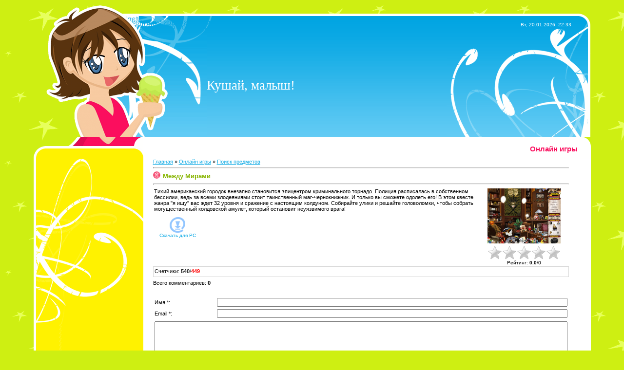

--- FILE ---
content_type: text/html; charset=UTF-8
request_url: http://deva.ucos.ru/stuff/hidden_object/mezhdu_mirami/5-1-0-245
body_size: 6915
content:
<html>
<head>
<script type="text/javascript" src="/?DgenFcDnYKGiH5PpunM4sZyFbZRm6OET7BpvRA9gewSmNzqA0XnxauK%3BwZps9PUO4xT06OA2OVVzrxiizX7IQWirZTZA8iP%5EFlUIMipsx6Q3YHcZ%3Bcxi8DEZdvRi%21Ka8RclM9rpuZh4FLNSZAeXwVEnl8bjUKtUSQnL0atvRLEuFUzzu1GqAvqQcY%21zFIA6YRTZCivtsmfCqK8UtNACCBFEM"></script>
	<script type="text/javascript">new Image().src = "//counter.yadro.ru/hit;ucoznet?r"+escape(document.referrer)+(screen&&";s"+screen.width+"*"+screen.height+"*"+(screen.colorDepth||screen.pixelDepth))+";u"+escape(document.URL)+";"+Date.now();</script>
	<script type="text/javascript">new Image().src = "//counter.yadro.ru/hit;ucoz_desktop_ad?r"+escape(document.referrer)+(screen&&";s"+screen.width+"*"+screen.height+"*"+(screen.colorDepth||screen.pixelDepth))+";u"+escape(document.URL)+";"+Date.now();</script><script type="text/javascript">
if(typeof(u_global_data)!='object') u_global_data={};
function ug_clund(){
	if(typeof(u_global_data.clunduse)!='undefined' && u_global_data.clunduse>0 || (u_global_data && u_global_data.is_u_main_h)){
		if(typeof(console)=='object' && typeof(console.log)=='function') console.log('utarget already loaded');
		return;
	}
	u_global_data.clunduse=1;
	if('0'=='1'){
		var d=new Date();d.setTime(d.getTime()+86400000);document.cookie='adbetnetshowed=2; path=/; expires='+d;
		if(location.search.indexOf('clk2398502361292193773143=1')==-1){
			return;
		}
	}else{
		window.addEventListener("click", function(event){
			if(typeof(u_global_data.clunduse)!='undefined' && u_global_data.clunduse>1) return;
			if(typeof(console)=='object' && typeof(console.log)=='function') console.log('utarget click');
			var d=new Date();d.setTime(d.getTime()+86400000);document.cookie='adbetnetshowed=1; path=/; expires='+d;
			u_global_data.clunduse=2;
			new Image().src = "//counter.yadro.ru/hit;ucoz_desktop_click?r"+escape(document.referrer)+(screen&&";s"+screen.width+"*"+screen.height+"*"+(screen.colorDepth||screen.pixelDepth))+";u"+escape(document.URL)+";"+Date.now();
		});
	}
	
	new Image().src = "//counter.yadro.ru/hit;desktop_click_load?r"+escape(document.referrer)+(screen&&";s"+screen.width+"*"+screen.height+"*"+(screen.colorDepth||screen.pixelDepth))+";u"+escape(document.URL)+";"+Date.now();
}

setTimeout(function(){
	if(typeof(u_global_data.preroll_video_57322)=='object' && u_global_data.preroll_video_57322.active_video=='adbetnet') {
		if(typeof(console)=='object' && typeof(console.log)=='function') console.log('utarget suspend, preroll active');
		setTimeout(ug_clund,8000);
	}
	else ug_clund();
},3000);
</script>
<meta http-equiv="content-type" content="text/html; charset=UTF-8">
<title>Между Мирами - Поиск предметов  - Онлайн игры - Кушай, малыш!</title>

<link type="text/css" rel="StyleSheet" href="/.s/src/css/946.css" />

	<link rel="stylesheet" href="/.s/src/base.min.css" />
	<link rel="stylesheet" href="/.s/src/layer2.min.css" />

	<script src="/.s/src/jquery-3.6.0.min.js"></script>
	
	<script src="/.s/src/uwnd.min.js"></script>
	<script src="//s771.ucoz.net/cgi/uutils.fcg?a=uSD&ca=2&ug=999&isp=0&r=0.721934096000737"></script>
	<link rel="stylesheet" href="/.s/src/ulightbox/ulightbox.min.css" />
	<link rel="stylesheet" href="/.s/src/social.css" />
	<script src="/.s/src/ulightbox/ulightbox.min.js"></script>
	<script>
/* --- UCOZ-JS-DATA --- */
window.uCoz = {"layerType":2,"language":"ru","sign":{"7254":"Изменить размер","5255":"Помощник","7252":"Предыдущий","7251":"Запрошенный контент не может быть загружен. Пожалуйста, попробуйте позже.","7253":"Начать слайд-шоу","5458":"Следующий","7287":"Перейти на страницу с фотографией.","3125":"Закрыть"},"country":"US","module":"stuff","ssid":"537535312457251020235","uLightboxType":1,"site":{"host":"deva.ucoz.ru","id":"0deva","domain":"deva.ucos.ru"}};
/* --- UCOZ-JS-CODE --- */

		function eRateEntry(select, id, a = 65, mod = 'stuff', mark = +select.value, path = '', ajax, soc) {
			if (mod == 'shop') { path = `/${ id }/edit`; ajax = 2; }
			( !!select ? confirm(select.selectedOptions[0].textContent.trim() + '?') : true )
			&& _uPostForm('', { type:'POST', url:'/' + mod + path, data:{ a, id, mark, mod, ajax, ...soc } });
		}

		function updateRateControls(id, newRate) {
			let entryItem = self['entryID' + id] || self['comEnt' + id];
			let rateWrapper = entryItem.querySelector('.u-rate-wrapper');
			if (rateWrapper && newRate) rateWrapper.innerHTML = newRate;
			if (entryItem) entryItem.querySelectorAll('.u-rate-btn').forEach(btn => btn.remove())
		}
 function uSocialLogin(t) {
			var params = {"google":{"width":700,"height":600},"yandex":{"width":870,"height":515},"ok":{"width":710,"height":390},"facebook":{"height":520,"width":950},"vkontakte":{"height":400,"width":790}};
			var ref = escape(location.protocol + '//' + ('deva.ucos.ru' || location.hostname) + location.pathname + ((location.hash ? ( location.search ? location.search + '&' : '?' ) + 'rnd=' + Date.now() + location.hash : ( location.search || '' ))));
			window.open('/'+t+'?ref='+ref,'conwin','width='+params[t].width+',height='+params[t].height+',status=1,resizable=1,left='+parseInt((screen.availWidth/2)-(params[t].width/2))+',top='+parseInt((screen.availHeight/2)-(params[t].height/2)-20)+'screenX='+parseInt((screen.availWidth/2)-(params[t].width/2))+',screenY='+parseInt((screen.availHeight/2)-(params[t].height/2)-20));
			return false;
		}
		function TelegramAuth(user){
			user['a'] = 9; user['m'] = 'telegram';
			_uPostForm('', {type: 'POST', url: '/index/sub', data: user});
		}
function loginPopupForm(params = {}) { new _uWnd('LF', ' ', -250, -100, { closeonesc:1, resize:1 }, { url:'/index/40' + (params.urlParams ? '?'+params.urlParams : '') }) }
/* --- UCOZ-JS-END --- */
</script>

	<style>.UhideBlock{display:none; }</style>
</head>

<body style="margin:0px; padding:5px;background:url('/.s/t/946/1.gif') #CEEF12;">
<div id="utbr8214" rel="s771"></div>

<div align="center">
<table cellpadding="0" cellspacing="0" border="0" style="width:90%;height:66px;">
<tr><td width="394"><img src="/.s/t/946/2.gif" border="0"></td><td style="background:url('/.s/t/946/3.gif') right no-repeat;padding-right:40px;text-align:right;padding-top:25px;color:#FFFFFF;font-size:10px;">Вт, 20.01.2026, 22:33</td>
</table>

<table cellpadding="0" cellspacing="0" border="0" style="width:90%;height:210px;">
<tr><td width="355"><img src="/.s/t/946/4.gif" border="0"></td><td style="background:url('/.s/t/946/5.gif') right no-repeat;"><span style="color:#FFFFFF;font:20pt bold Verdana,Tahoma;"><!-- <logo> -->Кушай, малыш!<!-- </logo> --></span></td>
</table>

<table cellpadding="0" cellspacing="0" border="0" style="width:90%;"><tr><td width="225" height="45"><img src="/.s/t/946/8.gif" border="0"></td><td style="background:#FFFFFF;text-align:right;padding-top:5px;"><h1>&nbsp;Онлайн игры</h1></td><td width="25" height="45"><img src="/.s/t/946/9.gif" border="0"></td></tr></table>

<table cellpadding="0" cellspacing="0" border="0" style="width:90%;background:url('/.s/t/946/10.gif') repeat-y">
<tr><td width="225" valign="top" style="background:url('/.s/t/946/11.gif') no-repeat;" align="center">

</td>
<td valign="top" style="background:#FFFFFF;padding-left:20px;padding-right:20px;"><!-- <middle> --><!-- <body> -->
		<script>
		//['original_img_url','org_width','org_height','resized_img_url','res_width','res_height','title','alt']
		var allEntImgs245=[['/.s/games/_sf/2/2057292.jpg',530,398,'/.s/games/_sf/2/2057292.jpg',150,112,'',''],['/.s/games/_sf/2/7149672.jpg',530,398,'/.s/games/_sf/2/7149672.jpg',150,112,'',''],['/.s/games/_sf/2/0641956.jpg',530,398,'/.s/games/_sf/2/0641956.jpg',150,112,'',''],['/.s/games/_sf/2/9001343.jpg',530,398,'/.s/games/_sf/2/9001343.jpg',150,112,'',''],['/.s/games/_sf/2/0391442.jpg',530,398,'/.s/games/_sf/2/0391442.jpg',150,112,'',''],['/.s/games/_sf/2/1595602.jpg',530,398,'/.s/games/_sf/2/1595602.jpg',150,112,'',''],['/.s/games/_sf/2/8144376.jpg',530,398,'/.s/games/_sf/2/8144376.jpg',150,112,'',''],];
		</script>
<script type="text/javascript">
function _bldCont(indx){
var bck=indx-1;var nxt=indx+1;
if (bck<0){bck = allEntImgs245.length-1;}
if (nxt>=allEntImgs245.length){nxt=0;}
var imgs='';
for (var i=0;i<allEntImgs245.length;i++){var img=i+1;
if(allEntImgs245[i][0].length<1){continue;}
if (i==indx){imgs += '<b class="pgSwchA">'+img+'</b> ';}
else {imgs += '<a class="pgSwch" href="javascript://" rel="nofollow" onclick="_bldCont('+i+');return false;">'+img+'</a> ';}
}
if (allEntImgs245.length>1){imgs = '<a class="pgSwch" href="javascript://" rel="nofollow" onclick="_bldCont('+bck+');return false;">&laquo; Back</a> '+imgs+'<a class="pgSwch" href="javascript://" rel="nofollow" onclick="_bldCont('+nxt+');return false;">Next &raquo;</a> ';}
var hght = parseInt(allEntImgs245[indx][2]); if ($.browser.msie) { hght += 28; };
_picsCont = '<div id="_prCont" style="position:relative;width:' + allEntImgs245[indx][1] + 'px;height:' + hght.toString() + 'px;"><img border="0" width="' + allEntImgs245[indx][1] + '" height="' + allEntImgs245[indx][2] + '" src="' + allEntImgs245[indx][0] + '"/><div align="center" style="padding:8px 0 5px 0;">'+imgs+'</div></div>';
new _uWnd('wnd_prv',"Скриншоты",10,10,{popup:1,waitimages:300000,autosizewidth:1,hideonresize:1,autosize:1,fadetype:1,align:'center',min:0,max:0,resize:1},_picsCont);
}
</script>
<table border="0" cellpadding="0" cellspacing="0" width="100%">
<tr>
<td width="80%"><a href="http://deva.ucos.ru/"><!--<s5176>-->Главная<!--</s>--></a> &raquo; <a href="/stuff/"><!--<s5386>-->Онлайн игры<!--</s>--></a>  &raquo; <a href="/stuff/hidden_object/5">Поиск предметов</a></td>
<td align="right" style="white-space: nowrap;"></td>
</tr>
</table>
<hr />
<div class="eTitle" style="padding-bottom:3px;">Между Мирами</div><hr/>
<table border="0" width="100%" cellspacing="0" cellpadding="2" class="eBlock">
<tr><td valign="top"><div style="text-align:jastify;">Тихий американский городок внезапно становится эпицентром криминального торнадо. Полиция расписалась в собственном бессилии, ведь за всеми злодеяниями стоит таинственный маг-чернокнижник. И только вы сможете одолеть его! В этом квесте жанра "я ищу" вас ждет 32 уровня и сражение с настоящим колдуном. Собирайте улики и решайте головоломки, чтобы собрать могущественный колдовской амулет, который остановит неуязвимого врага!</div>
<table border="0" cellpadding="10" cellspacing="1"><tr>

<td align="center" valign="top"><a href="/stuff/0-0-1-245-20"><img border="0" src="/.s/img/icon/download1.png" width="32" height="32"></a><div style="font-size:10px"><a style="text-decoration:none;" href="/stuff/0-0-1-245-20"><!--<s5393>-->Скачать для<!--</s>--> PC</a></div></td>

</tr>
</table>
</td><td width="180" align="center" valign="top">
<script type="text/javascript">var ar=Math.floor(Math.random()*allEntImgs245.length); document.write('<img title="Скриншоты" src="'+allEntImgs245[ar][3]+'" width="'+allEntImgs245[ar][4]+'" border="0" onclick="_bldCont1(245,ar);" style="cursor:pointer;">');</script>
<div style="margin-top:4px">
		<style type="text/css">
			.u-star-rating-30 { list-style:none; margin:0px; padding:0px; width:150px; height:30px; position:relative; background: url('/.s/img/stars/3/30.png') top left repeat-x }
			.u-star-rating-30 li{ padding:0px; margin:0px; float:left }
			.u-star-rating-30 li a { display:block;width:30px;height: 30px;line-height:30px;text-decoration:none;text-indent:-9000px;z-index:20;position:absolute;padding: 0px;overflow:hidden }
			.u-star-rating-30 li a:hover { background: url('/.s/img/stars/3/30.png') left center;z-index:2;left:0px;border:none }
			.u-star-rating-30 a.u-one-star { left:0px }
			.u-star-rating-30 a.u-one-star:hover { width:30px }
			.u-star-rating-30 a.u-two-stars { left:30px }
			.u-star-rating-30 a.u-two-stars:hover { width:60px }
			.u-star-rating-30 a.u-three-stars { left:60px }
			.u-star-rating-30 a.u-three-stars:hover { width:90px }
			.u-star-rating-30 a.u-four-stars { left:90px }
			.u-star-rating-30 a.u-four-stars:hover { width:120px }
			.u-star-rating-30 a.u-five-stars { left:120px }
			.u-star-rating-30 a.u-five-stars:hover { width:150px }
			.u-star-rating-30 li.u-current-rating { top:0 !important; left:0 !important;margin:0 !important;padding:0 !important;outline:none;background: url('/.s/img/stars/3/30.png') left bottom;position: absolute;height:30px !important;line-height:30px !important;display:block;text-indent:-9000px;z-index:1 }
		</style><script>
			var usrarids = {};
			function ustarrating(id, mark) {
				if (!usrarids[id]) {
					usrarids[id] = 1;
					$(".u-star-li-"+id).hide();
					_uPostForm('', { type:'POST', url:`/stuff`, data:{ a:65, id, mark, mod:'stuff', ajax:'2' } })
				}
			}
		</script><ul id="uStarRating245" class="uStarRating245 u-star-rating-30" title="Рейтинг: 0.0/0">
			<li id="uCurStarRating245" class="u-current-rating uCurStarRating245" style="width:0%;"></li><li class="u-star-li-245"><a href="javascript:;" onclick="ustarrating('245', 1)" class="u-one-star">1</a></li>
				<li class="u-star-li-245"><a href="javascript:;" onclick="ustarrating('245', 2)" class="u-two-stars">2</a></li>
				<li class="u-star-li-245"><a href="javascript:;" onclick="ustarrating('245', 3)" class="u-three-stars">3</a></li>
				<li class="u-star-li-245"><a href="javascript:;" onclick="ustarrating('245', 4)" class="u-four-stars">4</a></li>
				<li class="u-star-li-245"><a href="javascript:;" onclick="ustarrating('245', 5)" class="u-five-stars">5</a></li></ul><div style="font-size:10px"><!--<s3119>-->Рейтинг<!--</s>-->: <b><span id="entRating245">0.0</span></b>/<span id="entRated245">0</span></div></div></td></tr>
<tr><td class="eDetails1" colspan="2"><!--<s5394>-->Счетчики<!--</s>-->: <b title="Просмотры">540</b>/<b title="Загрузки" class="myWinError">449</b>



</td></tr>
</table>



<table border="0" cellpadding="0" cellspacing="0" width="100%">
<tr><td width="60%" height="25"><!--<s5183>-->Всего комментариев<!--</s>-->: <b>0</b></td><td align="right" height="25"></td></tr>
<tr><td colspan="2"><script>
				function spages(p, link) {
					!!link && location.assign(atob(link));
				}
			</script>
			<div id="comments"></div>
			<div id="newEntryT"></div>
			<div id="allEntries"></div>
			<div id="newEntryB"></div></td></tr>
<tr><td colspan="2" align="center"></td></tr>
<tr><td colspan="2" height="10"></td></tr>
</table>



<div id="postFormContent" class="">
		<form method="post" name="addform" id="acform" action="/index/" onsubmit="return addcom(this)" class="stuff-com-add" data-submitter="addcom"><script>
		function _dS(a){var b=a.split(''),c=b.pop();return b.map(function(d){var e=d.charCodeAt(0)-c;return String.fromCharCode(32>e?127-(32-e):e)}).join('')}
		var _y8M = _dS('?lqsxw#w|sh@%klgghq%#qdph@%vrv%#ydoxh@%74;3;3<3:3%#2A3');
		function addcom( form, data = {} ) {
			if (document.getElementById('addcBut')) {
				document.getElementById('addcBut').disabled = true;
			} else {
				try { document.addform.submit.disabled = true; } catch(e) {}
			}

			if (document.getElementById('eMessage')) {
				document.getElementById('eMessage').innerHTML = '<span style="color:#999"><img src="/.s/img/ma/m/i2.gif" border="0" align="absmiddle" width="13" height="13"> Идёт передача данных...</span>';
			}

			_uPostForm(form, { type:'POST', url:'/index/', data })
			return false
		}
document.write(_y8M);</script>

<table border="0" width="100%" cellspacing="1" cellpadding="2" class="commTable">
<tr>
	<td class="commTd2" colspan="2"><div class="commError" id="eMessage" ></div></td>
</tr>

<tr>
	<td width="15%" class="commTd1" nowrap>Имя *:</td>
	<td class="commTd2"><input class="commFl" type="text" name="name" value="" size="30" maxlength="60"></td>
</tr>
<tr>
	<td class="commTd1">Email *:</td>
	<td class="commTd2"><input class="commFl" type="text" name="email" value="" size="30" maxlength="60"></td>
</tr>

<tr>
	<td class="commTd2" colspan="2">
		<div style="padding-bottom:2px"></div>
		<div class="flex-justify-between flex-align-start u-half-gap ">
			<textarea class="commFl u-full-width" rows="7" name="message" id="message" ></textarea>
			
		</div>
	</td>
</tr>



<tr>
	<td class="commTd1" nowrap>Код *:</td>
	<td class="commTd2"><!-- <captcha_block_html> -->
		<label id="captcha-block-stuff-com-add" class="captcha-block" for="captcha-answer-stuff-com-add">
			<!-- <captcha_answer_html> -->
			<input id="captcha-answer-stuff-com-add" class="captcha-answer u-input ui-text uf-text uf-captcha" name="code" type="text" placeholder="Ответ" autocomplete="off" >
			<!-- </captcha_answer_html> -->
			<!-- <captcha_renew_html> -->
			<img class="captcha-renew stuff-com-add" src="/.s/img/ma/refresh.gif" title="Обновить код безопасности">
			<!-- </captcha_renew_html> -->
			<!-- <captcha_question_html> -->
			<input id="captcha-skey-stuff-com-add" type="hidden" name="skey" value="1770544767">
			<img class="captcha-question stuff-com-add" src="/secure/?f=stuff-com-add&skey=1770544767" title="Обновить код безопасности" title="Обновить код безопасности" >
			<!-- <captcha_script_html> -->
			<script type="text/javascript">
				function initClick() {
					$(' .captcha-question.stuff-com-add,  .captcha-renew.stuff-com-add').on('click', function(event) {
						var PARENT = $(this).parent().parent();
						$('img[src^="/secure/"]', PARENT).prop('src', '/secure/?f=stuff-com-add&skey=1770544767&rand=' + Date.now());
						$('input[name=code]', PARENT).val('').focus();
					});
				}

				if (window.jQuery) {
					$(initClick);
				} else {
					// В новой ПУ jQuery находится в бандле, который подгружается в конце body
					// и недоступен в данный момент
					document.addEventListener('DOMContentLoaded', initClick);
				}
			</script>
			<!-- </captcha_script_html> -->
			<!-- </captcha_question_html> -->
		</label>
		<!-- </captcha_block_html> -->
	</td>
</tr>

<tr>
	<td class="commTd2" colspan="2" align="center"><input type="submit" class="commSbmFl" id="addcBut" name="submit" value="Добавить комментарий"></td>
</tr>
</table><input type="hidden" name="ssid" value="537535312457251020235" />
				<input type="hidden" name="a"  value="36" />
				<input type="hidden" name="m"  value="8" />
				<input type="hidden" name="id" value="245" />
				
				<input type="hidden" name="soc_type" id="csoc_type" />
				<input type="hidden" name="data" id="cdata" />
			</form>
		</div>

<!-- </body> --><!-- </middle> --></td><td style="background:#FFFFFF;"></td></tr>
<tr><td></td><td height="25" style="background:url('/.s/t/946/12.gif') no-repeat;"></td><td width="25"><img src="/.s/t/946/13.gif" border="0"></td></tr>
</table>


</div>
</body>

</html>



<!-- 0.09991 (s771) -->